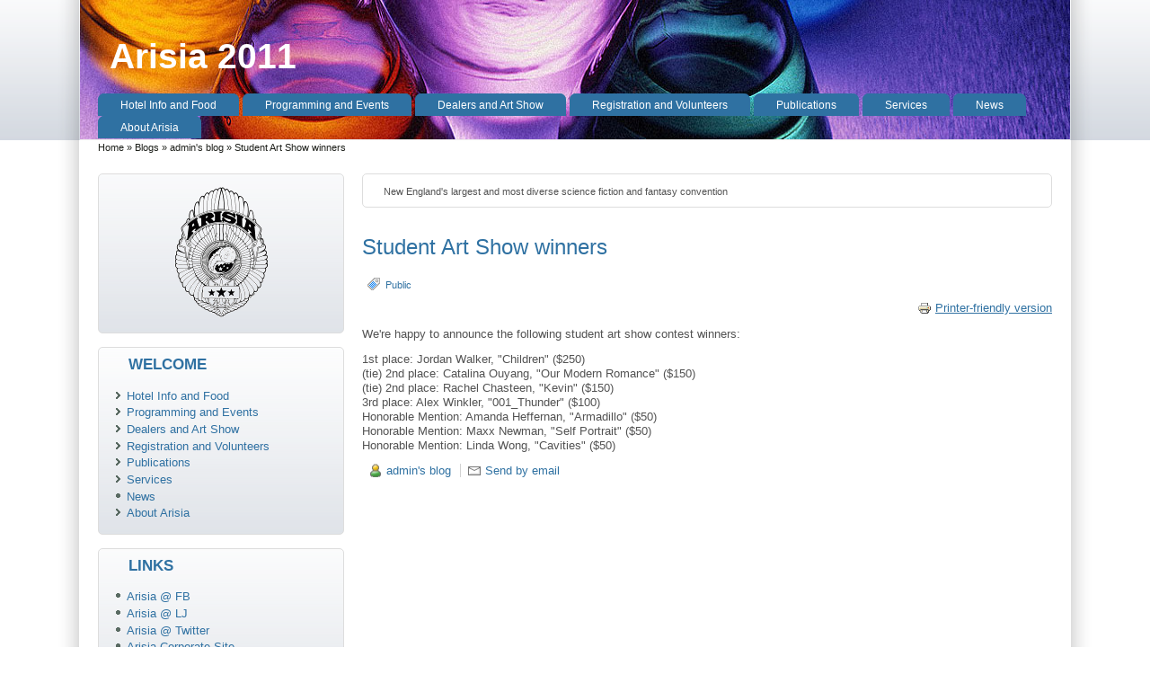

--- FILE ---
content_type: text/html
request_url: https://2011.arisia.org/node/169
body_size: 12595
content:
<!DOCTYPE html PUBLIC "-//W3C//DTD XHTML 1.0 Strict//EN" "http://www.w3.org/TR/xhtml1/DTD/xhtml1-strict.dtd">
<html xmlns="http://www.w3.org/1999/xhtml" lang="en" xml:lang="en">


<!-- Mirrored from 2011.arisia.org/node/169 by HTTrack Website Copier/3.x [XR&CO'2014], Tue, 25 Aug 2020 04:12:34 GMT -->
<!-- Added by HTTrack --><meta http-equiv="content-type" content="text/html;charset=utf-8" /><!-- /Added by HTTrack -->
<head>
<meta http-equiv="Content-Type" content="text/html; charset=utf-8" />
<title>Student Art Show winners | Arisia 2011</title>
<meta http-equiv="X-UA-Compatible" content="IE=8" />

<!--[if lte IE 6]>
<script type="text/javascript" src="/sites/2011.arisia.org/themes/zeropoint/js/suckerfish.js"></script>
<link type="text/css" rel="stylesheet" media="all" href="/sites/2011.arisia.org/themes/zeropoint/css/ie6.css" />
<![endif]-->
<!--[if IE 7]>
<link type="text/css" rel="stylesheet" media="all" href="/sites/2011.arisia.org/themes/zeropoint/css/ie7.css" />
<![endif]-->
<link type="text/css" rel="stylesheet" media="all" href="../sites/2011.arisia.org/files/css/css_1f4bfa76e2a68bf2e7d7c1ab39c8cf39.css" />
<link type="text/css" rel="stylesheet" media="print" href="../sites/2011.arisia.org/files/css/css_18564f8ad91e98139568829b4113a357.css" />
<script type="text/javascript" src="../sites/2011.arisia.org/files/js/js_8bbfd76b71d68e14a882a186855b55f3.js"></script>
<script type="text/javascript">
<!--//--><![CDATA[//><!--
jQuery.extend(Drupal.settings, { "basePath": "/", "googleanalytics": { "trackOutgoing": 1, "trackMailto": 1, "trackDownload": 1, "trackDownloadExtensions": "7z|aac|arc|arj|asf|asx|avi|bin|csv|doc|exe|flv|gif|gz|gzip|hqx|jar|jpe?g|js|mp(2|3|4|e?g)|mov(ie)?|msi|msp|pdf|phps|png|ppt|qtm?|ra(m|r)?|sea|sit|tar|tgz|torrent|txt|wav|wma|wmv|wpd|xls|xml|z|zip" } });
//--><!]]>
</script>
<script type="text/javascript"> </script>
</head>

<body class="layout-left-main not-admin not-logged-in not-front full-node node-type-blog nid-169 tag-1 section-node page-node-169 layout-fluid l-m-var sfish picons himg lg-en">
<div id="skip-nav"><a href="#main">Skip to Content</a></div>

<div id="top_bg" class="page">
<div class="sizer">
<div id="topex" class="expander0">
<div id="top_left">
<div id="top_right">
<div id="headimg">

<div id="above" class="clearfix">
  </div>

<div id="header" class="clearfix">
  <div id="logo">
      </div> <!-- /logo -->
  <div id="top-elements">
		  <div id="toplinks"></div>
	  </div><!-- /top-elements -->
  <div id="name-and-slogan">
      <h1 id="site-name">
      <a href="../index.html" title="Home">
        Arisia 2011      </a>
    </h1>
      </div> <!-- /name-and-slogan -->

<div class="brclear"></div>


<div id="navlinks" class="navleft"><ul class="menu"><li class="collapsed first"><a href="../hotel.html" title="">Hotel Info and Food</a></li>
<li class="collapsed"><a href="../scheduled.html" title="">Programming and Events</a></li>
<li class="collapsed"><a href="../exhibits.html" title="">Dealers and Art Show</a></li>
<li class="collapsed"><a href="../registration.html" title="">Registration and Volunteers</a></li>
<li class="collapsed"><a href="../publications.html" title="">Publications</a></li>
<li class="collapsed"><a href="../services.html" title="">Services</a></li>
<li class="leaf"><a href="../blog/index.html" title="">News</a></li>
<li class="collapsed last"><a href="../about.html" title="">About Arisia</a></li>
</ul></div>
</div> <!-- /header -->

</div>
</div><!-- /top_right -->
</div><!-- /top_left -->
</div><!-- /expander0 -->
</div><!-- /sizer -->
</div><!-- /top_bg -->

<div id="body_bg" class="page">
<div class="sizer">
<div class="expander0">
<div id="body_left">
<div id="body_right">

  <div class="navleft"></div>

  <div id="breadcrumb">
    <div class="breadcrumb"><a href="../index.html">Home</a> &raquo; <a href="../blog.html">Blogs</a> &raquo; <a href="../blog/1.html">admin&#039;s blog</a> &raquo; Student Art Show winners</div>  </div>


<div id="middlecontainer">
  <div id="wrapper">
    <div class="outer">
      <div class="float-wrap">
        <div class="colmain">
          <div id="main">
            <div id="mission">New England's largest and most diverse science fiction and fantasy convention</div>                        <h1 class="title">Student Art Show winners</h1>
            <div class="tabs"></div>
                                    <!-- node --> 
<div id="node-169" class="node odd full-node node-type-blog">
	
  
  <div class="meta">
      </div>

    <div class="terms">
    <ul class="taxonomy"><li class="vocab-term"><a href="../taxonomy/term/1.html" rel="tag" title="">Public</a></li></ul>  </div>
  
  
  <div class="content">
    <span class="print-link"><span class="print_html"><a href="../print/169.html" title="Display a printer-friendly version of this page." class="print-page" onclick="window.open(this.href); return false" rel="nofollow">Printer-friendly version</a></span></span><p>We're happy to announce the following student art show contest winners:</p>
<p>1st place: Jordan Walker, "Children" ($250)<br />
(tie) 2nd place: Catalina Ouyang, "Our Modern Romance" ($150)<br />
(tie) 2nd place: Rachel Chasteen, "Kevin" ($150)<br />
3rd place: Alex Winkler, "001_Thunder" ($100)<br />
Honorable Mention: Amanda Heffernan, "Armadillo" ($50)<br />
Honorable Mention: Maxx Newman, "Self Portrait" ($50)<br />
Honorable Mention: Linda Wong, "Cavities" ($50)</p>
  </div>

    <div class="links">
    <ul class="links inline"><li class="blog_usernames_blog first"><a href="../blog/1.html" title="Read admin&#039;s latest blog entries.">admin&#039;s blog</a></li>
<li class="print_mail last"><a href="../printmail/169.html" title="Send this page by email." class="print-mail" rel="nofollow">Send by email</a></li>
</ul>  </div>
  
  </div>
<!-- /node-169 -->                                   </div>
        </div> <!-- /colmain -->
                  <div class="colleft">
            <div  id="sidebar-left"><!-- block --> 
<div class="block-wrapper odd">
	<div id="block-block-4" class="block block-block themed-block">
	  	  <div class="content"><div align="center"><a href= "../index.html"><img src="../sites/2011.arisiahosting.org/files/lens150-bw.gif" /></a></div></div>
	</div>
</div>
<!-- /block --> <!-- block --> 
<div class="block-wrapper even">
	<div id="block-menu-menu-primary-links" class="block block-menu themed-block">
	  	    	  <div class="block-icon pngfix"></div>
	    	  <h2 class="title">Welcome</h2>
	  	  <div class="content"><ul class="menu"><li class="collapsed first"><a href="../hotel.html" title="">Hotel Info and Food</a></li>
<li class="collapsed"><a href="../scheduled.html" title="">Programming and Events</a></li>
<li class="collapsed"><a href="../exhibits.html" title="">Dealers and Art Show</a></li>
<li class="collapsed"><a href="../registration.html" title="">Registration and Volunteers</a></li>
<li class="collapsed"><a href="../publications.html" title="">Publications</a></li>
<li class="collapsed"><a href="../services.html" title="">Services</a></li>
<li class="leaf"><a href="../blog/index.html" title="">News</a></li>
<li class="collapsed last"><a href="../about.html" title="">About Arisia</a></li>
</ul></div>
	</div>
</div>
<!-- /block --> <!-- block --> 
<div class="block-wrapper odd">
	<div id="block-menu-menu-arisia-links" class="block block-menu themed-block">
	  	    	  <div class="block-icon pngfix"></div>
	    	  <h2 class="title">Links</h2>
	  	  <div class="content"><ul class="menu"><li class="leaf first"><a href="https://www.facebook.com/pages/Arisia-Inc/54433916579" title="">Arisia @ FB</a></li>
<li class="leaf"><a href="https://community.livejournal.com/arisia" title="">Arisia @ LJ</a></li>
<li class="leaf"><a href="https://twitter.com/arisia" title="">Arisia @ Twitter</a></li>
<li class="leaf"><a href="http://corp.arisia.org/" title="">Arisia Corporate Site</a></li>
<li class="leaf"><a href="http://www.relaxacon.org/" title="">Relaxacon (June 2-4, &#039;12)</a></li>
<li class="leaf"><a href="http://staff.arisia.org/" title="">Staff Website Site</a></li>
<li class="leaf last"><a href="../user.html" title="">Admin Login / Account</a></li>
</ul></div>
	</div>
</div>
<!-- /block --> <!-- block --> 
<div class="block-wrapper even">
	<div id="block-block-5" class="block block-block themed-block">
	  	  <div class="content"><script language="JavaScript">
function random_imglink(){
  var myimages=new Array()
  //specify random images below. You can have as many as you wish
  myimages[1]="../sites/2011.arisiahosting.org/files/helen/science_cm.jpg"
  myimages[2]="../sites/2011.arisiahosting.org/files/helen/Helen.jpg"
  myimages[3]="../sites/2011.arisiahosting.org/files/helen/science_dave.jpg"
  myimages[4]="../sites/2011.arisiahosting.org/files/helen/science_helen.jpg"
  myimages[5]="../sites/2011.arisiahosting.org/files/helen/science_madblood.jpg"
  myimages[6]="../sites/2011.arisiahosting.org/files/helen/science_tigerlily.jpg"

  var ry=Math.floor(Math.random()*myimages.length)
  if (ry==0)
    ry=1
  document.write('<img src="'+myimages[ry]+'" border=0 />')
}
random_imglink();
</script>
<br /><b>by Shaenon Garrity</b></div>
	</div>
</div>
<!-- /block --> <!-- block --> 
<div class="block-wrapper odd">
	<div id="block-site_map-0" class="block block-site_map themed-block">
	  	    	  <div class="block-icon pngfix"></div>
	    	  <h2 class="title">Syndicate</h2>
	  	  <div class="content"><a href="../rss.xml" class="feed-icon"><img src="../misc/feed.png" alt="Syndicate content" title="Syndicate" width="16" height="16" /></a><div class="more-link"><a href="../sitemap.html">more</a></div>
</div>
	</div>
</div>
<!-- /block --> <!-- block --> 
<div class="block-wrapper even">
	<div id="block-system-0" class="block block-system themed-block">
	  	  <div class="content"><a href="https://drupal.org/"><img src="../misc/powered-blue-80x15.png" alt="Powered by Drupal, an open source content management system" title="Powered by Drupal, an open source content management system" width="80" height="15" /></a></div>
	</div>
</div>
<!-- /block --> </div>
          </div>
                <br class="brclear" />
      </div> <!-- /float-wrap -->
            <br class="brclear" />
    </div><!-- /outer -->
  </div><!-- /wrapper -->
</div>

<div id="bar"></div>


<ul class="links" id="navlist2"><li class="menu-184 first"><a href="../hotel.html" title="">Hotel Info and Food</a></li>
<li class="menu-182"><a href="../scheduled.html" title="">Programming and Events</a></li>
<li class="menu-183"><a href="../exhibits.html" title="">Dealers and Art Show</a></li>
<li class="menu-190"><a href="../registration.html" title="">Registration and Volunteers</a></li>
<li class="menu-186"><a href="../publications.html" title="">Publications</a></li>
<li class="menu-187"><a href="../services.html" title="">Services</a></li>
<li class="menu-189"><a href="../blog/index.html" title="">News</a></li>
<li class="menu-191 last"><a href="../about.html" title="">About Arisia</a></li>
</ul>
</div><!-- /body_right -->
</div><!-- /body_left -->
</div><!-- /expander0 -->
</div><!-- /sizer -->
</div><!-- /body_bg -->

<div class="eopage">
<div class="page">
<div class="sizer">
<div class="expander0">

<div id="footer-wrapper" class="clearfix">
  <div id="footer">
        <div class="legal">
      Copyright &copy; 2020 <a href="../index.html">Arisia 2011</a>. Arisia and the distinctive Arisia Lens are service marks of Arisia, Inc.<br />
Original content copyright 1989 - 2010 Arisia, Inc. All rights reserved.<br />
[<a href="http://corp.arisia.org/corplegal">Legal notice</a>]

      <div id="brand"></div>
    </div>
  </div>
</div> <!-- /footer-wrapper -->

<div id="belowme">
</div>

</div><!-- /expander0 -->
</div><!-- /sizer -->
</div><!-- /page -->
</div>

<script type="text/javascript">
<!--//--><![CDATA[//><!--
var _gaq = _gaq || [];_gaq.push(["_setAccount", "UA-1841041-11"]);_gaq.push(["_trackPageview"]);(function() {var ga = document.createElement("script");ga.type = "text/javascript";ga.async = true;ga.src = ("https:" == document.location.protocol ? "https://ssl" : "http://www") + ".google-analytics.com/ga.js";var s = document.getElementsByTagName("script")[0];s.parentNode.insertBefore(ga, s);})();
//--><!]]>
</script>
<div class="page"><div class="sizer"><div class="expander0"><div class="by"><a href="http://www.radut.net/">Theme by Dr. Radut</a>.</div></div></div></div></body>

<!-- Mirrored from 2011.arisia.org/node/169 by HTTrack Website Copier/3.x [XR&CO'2014], Tue, 25 Aug 2020 04:12:45 GMT -->
</html>


--- FILE ---
content_type: text/css
request_url: https://2011.arisia.org/sites/2011.arisia.org/files/css/css_1f4bfa76e2a68bf2e7d7c1ab39c8cf39.css
body_size: 40371
content:

.book-navigation .menu{border-top:1px solid #888;padding:1em 0 0 3em;}.book-navigation .page-links{border-top:1px solid #888;border-bottom:1px solid #888;text-align:center;padding:0.5em;}.book-navigation .page-previous{text-align:left;width:42%;display:block;float:left;}.book-navigation .page-up{margin:0 5%;width:4%;display:block;float:left;}.book-navigation .page-next{text-align:right;width:42%;display:block;float:right;}#book-outline{min-width:56em;}.book-outline-form .form-item{margin-top:0;margin-bottom:0;}#edit-book-bid-wrapper .description{clear:both;}#book-admin-edit select{margin-right:24px;}#book-admin-edit select.progress-disabled{margin-right:0;}#book-admin-edit tr.ahah-new-content{background-color:#ffd;}#book-admin-edit .form-item{float:left;}

.node-unpublished{background-color:#fff4f4;}.preview .node{background-color:#ffffea;}#node-admin-filter ul{list-style-type:none;padding:0;margin:0;width:100%;}#node-admin-buttons{float:left;margin-left:0.5em;clear:right;}td.revision-current{background:#ffc;}.node-form .form-text{display:block;width:95%;}.node-form .container-inline .form-text{display:inline;width:auto;}.node-form .standard{clear:both;}.node-form textarea{display:block;width:95%;}.node-form .attachments fieldset{float:none;display:block;}.terms-inline{display:inline;}

.poll .bar{height:1em;margin:1px 0;background-color:#ddd;}.poll .bar .foreground{background-color:#000;height:1em;float:left;}.poll .links{text-align:center;}.poll .percent{text-align:right;}.poll .total{text-align:center;}.poll .vote-form{text-align:center;}.poll .vote-form .choices{text-align:left;margin:0 auto;display:table;}.poll .vote-form .choices .title{font-weight:bold;}.node-form #edit-poll-more{margin:0;}td.poll-chtext{width:80%;}td.poll-chvotes .form-text{width:85%;}


fieldset{margin-bottom:1em;padding:.5em;}form{margin:0;padding:0;}hr{height:1px;border:1px solid gray;}img{border:0;}table{border-collapse:collapse;}th{text-align:left;padding-right:1em;border-bottom:3px solid #ccc;}.clear-block:after{content:".";display:block;height:0;clear:both;visibility:hidden;}.clear-block{display:inline-block;}/*_\*/
* html .clear-block{height:1%;}.clear-block{display:block;}/* End hide from IE-mac */



body.drag{cursor:move;}th.active img{display:inline;}tr.even,tr.odd{background-color:#eee;border-bottom:1px solid #ccc;padding:0.1em 0.6em;}tr.drag{background-color:#fffff0;}tr.drag-previous{background-color:#ffd;}td.active{background-color:#ddd;}td.checkbox,th.checkbox{text-align:center;}tbody{border-top:1px solid #ccc;}tbody th{border-bottom:1px solid #ccc;}thead th{text-align:left;padding-right:1em;border-bottom:3px solid #ccc;}.breadcrumb{padding-bottom:.5em}div.indentation{width:20px;height:1.7em;margin:-0.4em 0.2em -0.4em -0.4em;padding:0.42em 0 0.42em 0.6em;float:left;}div.tree-child{background:url(../../../../misc/tree.png) no-repeat 11px center;}div.tree-child-last{background:url(../../../../misc/tree-bottom.png) no-repeat 11px center;}div.tree-child-horizontal{background:url(../../../../misc/tree.png) no-repeat -11px center;}.error{color:#e55;}div.error{border:1px solid #d77;}div.error,tr.error{background:#fcc;color:#200;padding:2px;}.warning{color:#e09010;}div.warning{border:1px solid #f0c020;}div.warning,tr.warning{background:#ffd;color:#220;padding:2px;}.ok{color:#008000;}div.ok{border:1px solid #00aa00;}div.ok,tr.ok{background:#dfd;color:#020;padding:2px;}.item-list .icon{color:#555;float:right;padding-left:0.25em;clear:right;}.item-list .title{font-weight:bold;}.item-list ul{margin:0 0 0.75em 0;padding:0;}.item-list ul li{margin:0 0 0.25em 1.5em;padding:0;list-style:disc;}ol.task-list li.active{font-weight:bold;}.form-item{margin-top:1em;margin-bottom:1em;}tr.odd .form-item,tr.even .form-item{margin-top:0;margin-bottom:0;white-space:nowrap;}tr.merge-down,tr.merge-down td,tr.merge-down th{border-bottom-width:0 !important;}tr.merge-up,tr.merge-up td,tr.merge-up th{border-top-width:0 !important;}.form-item input.error,.form-item textarea.error,.form-item select.error{border:2px solid red;}.form-item .description{font-size:0.85em;}.form-item label{display:block;font-weight:bold;}.form-item label.option{display:inline;font-weight:normal;}.form-checkboxes,.form-radios{margin:1em 0;}.form-checkboxes .form-item,.form-radios .form-item{margin-top:0.4em;margin-bottom:0.4em;}.marker,.form-required{color:#f00;}.more-link{text-align:right;}.more-help-link{font-size:0.85em;text-align:right;}.nowrap{white-space:nowrap;}.item-list .pager{clear:both;text-align:center;}.item-list .pager li{background-image:none;display:inline;list-style-type:none;padding:0.5em;}.pager-current{font-weight:bold;}.tips{margin-top:0;margin-bottom:0;padding-top:0;padding-bottom:0;font-size:0.9em;}dl.multiselect dd.b,dl.multiselect dd.b .form-item,dl.multiselect dd.b select{font-family:inherit;font-size:inherit;width:14em;}dl.multiselect dd.a,dl.multiselect dd.a .form-item{width:10em;}dl.multiselect dt,dl.multiselect dd{float:left;line-height:1.75em;padding:0;margin:0 1em 0 0;}dl.multiselect .form-item{height:1.75em;margin:0;}.container-inline div,.container-inline label{display:inline;}ul.primary{border-collapse:collapse;padding:0 0 0 1em;white-space:nowrap;list-style:none;margin:5px;height:auto;line-height:normal;border-bottom:1px solid #bbb;}ul.primary li{display:inline;}ul.primary li a{background-color:#ddd;border-color:#bbb;border-width:1px;border-style:solid solid none solid;height:auto;margin-right:0.5em;padding:0 1em;text-decoration:none;}ul.primary li.active a{background-color:#fff;border:1px solid #bbb;border-bottom:#fff 1px solid;}ul.primary li a:hover{background-color:#eee;border-color:#ccc;border-bottom-color:#eee;}ul.secondary{border-bottom:1px solid #bbb;padding:0.5em 1em;margin:5px;}ul.secondary li{display:inline;padding:0 1em;border-right:1px solid #ccc;}ul.secondary a{padding:0;text-decoration:none;}ul.secondary a.active{border-bottom:4px solid #999;}#autocomplete{position:absolute;border:1px solid;overflow:hidden;z-index:100;}#autocomplete ul{margin:0;padding:0;list-style:none;}#autocomplete li{background:#fff;color:#000;white-space:pre;cursor:default;}#autocomplete li.selected{background:#0072b9;color:#fff;}html.js input.form-autocomplete{background-image:url(../../../../misc/throbber.gif);background-repeat:no-repeat;background-position:100% 2px;}html.js input.throbbing{background-position:100% -18px;}html.js fieldset.collapsed{border-bottom-width:0;border-left-width:0;border-right-width:0;margin-bottom:0;height:1em;}html.js fieldset.collapsed *{display:none;}html.js fieldset.collapsed legend{display:block;}html.js fieldset.collapsible legend a{padding-left:15px;background:url(../../../../misc/menu-expanded.png) 5px 75% no-repeat;}html.js fieldset.collapsed legend a{background-image:url(../../../../misc/menu-collapsed.png);background-position:5px 50%;}* html.js fieldset.collapsed legend,* html.js fieldset.collapsed legend *,* html.js fieldset.collapsed table *{display:inline;}html.js fieldset.collapsible{position:relative;}html.js fieldset.collapsible legend a{display:block;}html.js fieldset.collapsible .fieldset-wrapper{overflow:auto;}.resizable-textarea{width:95%;}.resizable-textarea .grippie{height:9px;overflow:hidden;background:#eee url(../../../../misc/grippie.png) no-repeat center 2px;border:1px solid #ddd;border-top-width:0;cursor:s-resize;}html.js .resizable-textarea textarea{margin-bottom:0;width:100%;display:block;}.draggable a.tabledrag-handle{cursor:move;float:left;height:1.7em;margin:-0.4em 0 -0.4em -0.5em;padding:0.42em 1.5em 0.42em 0.5em;text-decoration:none;}a.tabledrag-handle:hover{text-decoration:none;}a.tabledrag-handle .handle{margin-top:4px;height:13px;width:13px;background:url(../../../../misc/draggable.png) no-repeat 0 0;}a.tabledrag-handle-hover .handle{background-position:0 -20px;}.joined + .grippie{height:5px;background-position:center 1px;margin-bottom:-2px;}.teaser-checkbox{padding-top:1px;}div.teaser-button-wrapper{float:right;padding-right:5%;margin:0;}.teaser-checkbox div.form-item{float:right;margin:0 5% 0 0;padding:0;}textarea.teaser{display:none;}html.js .no-js{display:none;}.progress{font-weight:bold;}.progress .bar{background:#fff url(../../../../misc/progress.gif);border:1px solid #00375a;height:1.5em;margin:0 0.2em;}.progress .filled{background:#0072b9;height:1em;border-bottom:0.5em solid #004a73;width:0%;}.progress .percentage{float:right;}.progress-disabled{float:left;}.ahah-progress{float:left;}.ahah-progress .throbber{width:15px;height:15px;margin:2px;background:transparent url(../../../../misc/throbber.gif) no-repeat 0px -18px;float:left;}tr .ahah-progress .throbber{margin:0 2px;}.ahah-progress-bar{width:16em;}#first-time strong{display:block;padding:1.5em 0 .5em;}tr.selected td{background:#ffc;}table.sticky-header{margin-top:0;background:#fff;}#clean-url.install{display:none;}html.js .js-hide{display:none;}#system-modules div.incompatible{font-weight:bold;}#system-themes-form div.incompatible{font-weight:bold;}span.password-strength{visibility:hidden;}input.password-field{margin-right:10px;}div.password-description{padding:0 2px;margin:4px 0 0 0;font-size:0.85em;max-width:500px;}div.password-description ul{margin-bottom:0;}.password-parent{margin:0 0 0 0;}input.password-confirm{margin-right:10px;}.confirm-parent{margin:5px 0 0 0;}span.password-confirm{visibility:hidden;}span.password-confirm span{font-weight:normal;}

ul.menu{list-style:none;border:none;text-align:left;}ul.menu li{margin:0 0 0 0.5em;}li.expanded{list-style-type:circle;list-style-image:url(../../../../misc/menu-expanded.png);padding:0.2em 0.5em 0 0;margin:0;}li.collapsed{list-style-type:disc;list-style-image:url(../../../../misc/menu-collapsed.png);padding:0.2em 0.5em 0 0;margin:0;}li.leaf{list-style-type:square;list-style-image:url(../../../../misc/menu-leaf.png);padding:0.2em 0.5em 0 0;margin:0;}li a.active{color:#000;}td.menu-disabled{background:#ccc;}ul.links{margin:0;padding:0;}ul.links.inline{display:inline;}ul.links li{display:inline;list-style-type:none;padding:0 0.5em;}.block ul{margin:0;padding:0 0 0.25em 1em;}

#permissions td.module{font-weight:bold;}#permissions td.permission{padding-left:1.5em;}#access-rules .access-type,#access-rules .rule-type{margin-right:1em;float:left;}#access-rules .access-type .form-item,#access-rules .rule-type .form-item{margin-top:0;}#access-rules .mask{clear:both;}#user-login-form{text-align:center;}#user-admin-filter ul{list-style-type:none;padding:0;margin:0;width:100%;}#user-admin-buttons{float:left;margin-left:0.5em;clear:right;}#user-admin-settings fieldset .description{font-size:0.85em;padding-bottom:.5em;}.profile{clear:both;margin:1em 0;}.profile .picture{float:right;margin:0 1em 1em 0;}.profile h3{border-bottom:1px solid #ccc;}.profile dl{margin:0 0 1.5em 0;}.profile dt{margin:0 0 0.2em 0;font-weight:bold;}.profile dd{margin:0 0 1em 0;}

.print-link{display:block;text-align:right;padding-bottom:0.5em;}div#block-print-0 span{display:block;}.print_html,.print_mail,.print_pdf{margin-left:1em;}.print-syslink{margin-right:1em;}img.print-icon{vertical-align:middle;}img.print-icon-margin{padding-right:4px;}label.printmail-label{width:175px;float:left;}


body{margin:0;padding:0;font-family:sans-serif,Arial,Verdana,Helvetica;font-size:83%;line-height:125%;color:#535353;}.sizer{margin:0 auto;}.expander0{position:relative;min-height:1px;}body.layout-jello .page{padding:0 520px;}body.layout-jello .sizer{width:40%;max-width:160px;}body.layout-jello .expander0{margin:0 -520px;min-width:1040px;}body.layout-fluid .sizer,body.in-maintenance .sizer{width:90%;}body.layout-fixed .sizer{width:980px;}.float-wrap{float:left;width:100%;}.colmain{float:right;width:100%;}.colleft{float:left;position:relative;width:204px;margin-left:-204px;}.colright{float:right;position:relative;width:278px;margin-right:-278px;}#sidebar-left,#sidebar-right{position:relative;}#sidebar-left{margin:20px 0 20px 20px;}#sidebar-right{margin:20px 20px 20px 0;}body.layout-left-main-right .outer{margin-left:204px;margin-right:278px;}body.layout-left-main .outer{margin-left:294px;}body.layout-main-right .outer{margin-right:344px;}body.layout-left-main .colleft{width:294px;margin-left:-294px;}body.layout-main-right .colright{width:344px;margin-right:-344px;}body.l-m-r-fix .outer,body.l-m-fix .outer,body.l-m-fix .outer{margin-left:204px;}body.l-m-r-fix .outer,body.m-r-fix .outer,body.m-r-fix .outer{margin-right:278px;}body.l-m-fix .colleft{width:204px;margin-left:-204px;}body.m-r-fix .colright{width:278px;margin-right:-278px;}body.l-m-r-var1 .colleft,body.m-r-var1 .colleft,body.l-m-var1 .colleft,body.l-m-r-fix1 .colleft,body.m-r-fix1 .colleft,body.l-m-fix1 .colleft{width:184px;margin-left:-184px;}body.l-m-r-var1 .colright,body.m-r-var1 .colright,body.l-m-var1 .colright,body.l-m-r-fix1 .colright,body.m-r-fix1 .colright,body.l-m-fix1 .colright{width:258px;margin-right:-258px;}body.l-m-r-var1 .outer{margin-left:184px;margin-right:258px;}body.l-m-var1 .outer{margin-left:274px;}body.m-r-var1 .outer{margin-right:324px;}body.l-m-var1 .colleft{width:274px;margin-left:-274px;}body.m-r-var1 .colright{width:324px;margin-right:-324px;}body.l-m-r-fix1 .outer,body.l-m-fix1 .outer,body.l-m-fix1 .outer{margin-left:184px;}body.l-m-r-fix1 .outer,body.m-r-fix1 .outer,body.m-r-fix1 .outer{margin-right:258px;}body.l-m-fix1 .colleft{width:184px;margin-left:-184px;}body.m-r-fix1 .colright{width:258px;margin-right:-258px;}body.l-m-r-eq .colleft,body.m-r-eq .colleft,body.l-m-eq .colleft{width:199px;margin-left:-199px;}body.l-m-r-eq .colright,body.m-r-eq .colright,body.l-m-eq .colright{width:199px;margin-right:-199px;}body.l-m-r-eq .outer,body.l-m-eq .outer,body.l-m-eq .outer{margin-left:199px;}body.l-m-r-eq .outer,body.m-r-eq .outer,body.m-r-eq .outer{margin-right:199px;}body.l-m-eq .colleft{width:199px;margin-left:-199px;}body.m-r-eq .colright{width:199px;margin-right:-199px;}#topex{z-index:1;}#top_bg{background:transparent url(../../themes/zeropoint/images/fill_top.png) 0 100% repeat-x;}#top_left{background:transparent url(../../themes/zeropoint/images/fill_top_left.png) 0 100% no-repeat;}#top_right{background:transparent url(../../themes/zeropoint/images/fill_top_right.png) 100% 100% no-repeat;padding:0 25px;}#body_bg{border-bottom:1px solid #ddd;}#body_left{background:transparent url(../../themes/zeropoint/images/all/fill_left.png) 0 0 repeat-y;}#body_right{background:transparent url(../../themes/zeropoint/images/all/fill_right.png) 100% 0 repeat-y;padding:0 25px;}.clearfix:after{content:".";display:block;height:0;clear:both;visibility:hidden;}.clearfix{display:inline-block;}/*_\*/
* html .clearfix{height:1%;}.clearfix{display:block;}/* End hide from IE-mac */


.brclear{clear:both;height:0;margin:0;font-size:1px;line-height:0;}h1,h2{padding-bottom:5px;margin:10px 0;}h3,h4,h5,h6{margin:15px 0 0 0;}h1{font-size:160%;line-height:normal;}h2{font-size:125%;}h3{font-size:110%;}h4{font-size:100%;}h1,h2,h3{color:#777;}p{margin-top:0.5em;margin-bottom:0.9em;}a,a:link,.title,.title a,.node .terms,#aggregator .news-item .categories,#aggregator .source,#aggregator .age,#forum td .name,div.admin-panel .description{color:#777;}a{text-decoration:none;}a:hover{text-decoration:underline;}fieldset{border:1px solid #ccc;}pre{background-color:#eee;padding:0.75em 1.5em;font-size:12px;border:1px solid #ddd;}.links{margin:0;clear:both;}.comment .links{margin-bottom:0;}ul.primary{white-space:normal;}ul.links li{border-left:1px solid #d3d3d3;}table{width:100%;font-size:1em;}tbody{border:none;}tr.odd td,tr.even td{padding:0.3em;}table.sections{width:100%;padding:0;}td.section{padding:0 20px;vertical-align:top;}td.section.divider{border-left:1px dashed #ddd;}#help{font-size:0.9em;margin-bottom:1em;}.error{border-color:red;}.title,.title a{font-weight:bold;margin:0 auto;}.front h2.title a{font-size:160%;line-height:normal;padding-bottom:10px;font-weight:normal;}.not-front h1.title{font-size:180%;padding:10px 0;font-weight:normal;}.box{padding:0 0 1.5em 0;}.block{padding-bottom:0.75em;margin-bottom:.5em;}.block.themed-block{background:#fff url(../../themes/zeropoint/images/fill_block.png) 0 100% repeat-x;border:1px solid #ddd;padding:5px;margin-bottom:15px;}.section .block,.section .box{padding:0;margin-bottom:15px;}.block .title{padding:6px 6px 6px 28px;margin:0 0 .25em 0;text-transform:uppercase;}.block .content{padding:6px;margin:0;}.node{margin:.5em 0 2em 0;}.node .content,.comment .content{margin:.5em 0;}.node .terms{font-size:0.8em;padding-left:0.6em;}.node .terms a{font-weight:normal;}.terms ul.taxonomy ul.vocab-list,.terms ul.taxonomy li.vocab-term{display:inline;padding:0;margin:0;}.terms ul.taxonomy li.vocab{list-style:none;font-weight:bold;}.submitted{font-size:0.8em;}.submitted,.links{color:#3f3f3f;}.comment{padding:.5em;margin-bottom:1em;border:1px solid #d3d3d3;}.comment .title{padding:10px 0 12px 19px;background:transparent url(../../themes/zeropoint/images/all/icon-comment.png) left center no-repeat;}.comment .title a{font-weight:normal;}.comment .new{text-align:right;font-weight:bold;font-size:0.8em;float:right;color:red;}.node .picture,.comment .picture{float:right;padding:0.5em;}.signature p{font-size:85%;margin:7px 0;}blockquote{padding:0 10px;margin:1em 2em !important;background-color:#eee;border:1px solid #ddd;font-style:italic;}blockquote p{margin:0 !important;width:inherit !important;}blockquote a:link{text-decoration:underline;}.messages{padding:0.3em;margin-bottom:1em;background-color:#eee;border:1px solid #ccc;}.form-item label{font-size:1em;color:#222;}.item-list .title{color:#222;}div.admin,div.admin .left,div.admin .right{margin:0;padding:0;overflow:hidden;}div.admin-panel .body{background-color:#f4f4f4;}div.admin-panel h3{color:#abc;padding:5px 8px 5px;margin:0;}#above{padding:0 20px;min-height:20px;}#above .block h2,#header .block h2,#footer .block h2{display:none;}#header,#content{width:100%;}#header .block{padding:0;margin:0 20px 5px;}#top-elements{float:right;text-align:right;padding:0 20px 0 0;width:470px;}#toplinks{margin-right:10px;line-height:22px;display:inline;font-size:13px;}#toplinks,#toplinks a{color:#000 !important;font-weight:normal;}#banner .block{margin:10px 0;padding:0;float:right;}#logo{float:left;}#logo img{margin:0 15px 5px 20px;}#name-and-slogan{color:#000;padding-bottom:20px;}#site-name{margin:0 0 0 35px;padding:20px 0 0 0;}#site-name a,#site-name a:hover{margin-left:-2px;font-weight:bold;text-decoration:none;font-size:185%;}#site-slogan{color:#000;padding:3px 0 0 37px;margin:0;}#mission{color:#535353;border:solid 1px #ddd;font-weight:normal;padding:1em 1em 0.75em 2em;margin:10px 0 20px;font-size:85%;}#mission a,#mission a:visited{font-weight:normal;text-decoration:underline;}#search{float:right;}#search .form-item label,.block-search .form-item label{display:none;}#search .form-text,#search .form-submit{font-size:12px;height:22px;vertical-align:middle;border:1px solid #555;}#search .form-text{width:110px;padding:0 0.4em;}#breadcrumb{padding-left:20px;clear:both;font-size:80%;}#breadcrumb .breadcrumb{padding:0;}#breadcrumb,#breadcrumb a{font-weight:normal;color:#1e201b !important;}#section1{padding-top:10px;}#section1 .block{margin:15px 0 0 0;}#middlecontainer{padding:1px 0 0 0;}#wrapper{position:relative;width:100%;}#main{padding:10px 20px 20px 20px;overflow:visible;}#main .block{padding-top:10px;}#main .content a{text-decoration:underline;}#content-middle{margin-right:20px;float:left;}#content-middle .block{padding:10px 0 0 0;}#footer{text-align:center;margin:0;padding:5px 44px;font-size:75%;}#footer a{font-weight:normal;}#footer,#footer a{color:#888 !important;}#footer .block{padding:0;margin:0;}#footer ul.links li{border-left:1px solid #909090;}#footer ul.links li.first,ul.links li.first{border:none;}#footer .block ul,#footer ul.links li.first{margin-left:0;padding-left:0;}#belowme{padding:5px 44px;text-align:center;}.legal{margin:5px auto 0 auto;padding:0 90px;}.xmll{position:relative;float:right;margin-top:-16px;padding-right:15px;}.by{float:right;clear:both;font-size:75%;}.by,.by a,.by a:hover{color:#ddd !important;text-decoration:none;}#aggregator .news-item .categories,#aggregator .source,#aggregator .age{font-style:italic;font-size:0.9em;}#aggregator .feed-source{padding:1em;margin:1em 0;background-color:#eee;border:1px solid #ccc;}#aggregator .title{margin-bottom:0.5em;}#aggregator h3{margin-top:1em;}#forum table{width:100%;}#forum td{padding:0.5em;}#forum td .links{padding-top:0.7em;font-size:0.9em;}#forum td.forum,#forum td.posts{background-color:#eee;}#forum td.topics,#forum td.last-reply{background-color:#ddd;}#forum td.statistics,#forum td.settings,#forum td.pager{height:1.5em;border:1px solid #bbb;}#forum td.container{background:#cdcdcd url(../../themes/zeropoint/images/all/forum-container.jpg) right top no-repeat;}#forum td.container a{padding:10px 0 10px 40px;background:transparent url(../../themes/zeropoint/images/all/forum-link.png) left center no-repeat;}.block-forum h3{margin-bottom:.5em;}#profile .profile{clear:both;padding:.5em;margin:1em 0em;border:1px solid #abc;}#profile .profile .name{padding-bottom:0.5em;}#user-login-form,div.toboggan-login-link-container,div.user-login-block,.block-logintoboggan{text-align:center;}#user-login-form .item-list{text-align:left;}#user-login-form ul li.openid-link,#user-login-form ul li.user-link{padding:5px 0 0 0;margin-left:0;list-style-type:none;}body.in-maintenance #main{padding:55px 115px 120px;}#attachments a{text-decoration:none !important;}#attachments a:hover{text-decoration:underline !important;}li.leaf{list-style-image:url(../../themes/zeropoint/images/all/menu-leaf.png);}li.expanded{list-style-image:url(../../themes/zeropoint/images/all/menu-expanded.png);}li.collapsed{list-style-image:url(../../themes/zeropoint/images/all/menu-collapsed.png);}#navlist2{text-align:center;}.navleft{padding-left:20px;}.navcenter{text-align:center;}.navright{float:right;padding-right:20px;}#navlist.links li,#navlinks a{border:none;margin:0;padding:0;}#navlist.links a,#navlinks ul li a{border:none;padding:6px 25px 5px;color:#fff !important;background-color:#777;font-weight:normal !important;font-family:sans-serif,Arial,Verdana,Helvetica;font-size:12px;line-height:25px;}#navlist li a:hover,#navlinks ul li a:hover{color:#777 !important;background-color:#dbdbdb !important;text-decoration:none;}#subnavlist.links li{border:none;margin:0;padding:0;}#subnavlist.links a{border:1px solid #ddd;color:#444 !important;background-color:#eee;padding:2px 5px;font-weight:normal;font-size:12px;line-height:22px;}#subnavlist li a:hover{background-color:#dbdbdb !important;text-decoration:none;}#navlist2{margin-top:15px;}#navlist2 a{color:#888 !important;font-weight:normal;}#navlist2 li a:hover{color:#000;text-decoration:none;}#navlist2 li a.active{color:#000;}body.sfish #navlinks ul li.expanded a{background:#444 url(../../themes/zeropoint/images/nav-down.png) 95% 50% no-repeat;}body.sfish #navlinks li ul a:link,body.sfish #navlinks li ul a:visited{color:#fff;background:#aaa;border-left:1px solid #c4c4c4;border-top:1px solid #c4c4c4;border-right:1px solid #959595;border-bottom:1px solid #959595;}body.sfish #navlinks ul.menu li ul.menu li.expanded a,body.sfish #navlinks ul.menu li ul.menu li ul.menu li.expanded a,body.sfish #navlinks ul.menu li ul.menu li ul.menu li ul.menu li.expanded a{background:#aaa url(../../themes/zeropoint/images/nav-right.png) 100% 50% no-repeat;}body.sfish #navlinks ul.menu li li.expanded ul.menu a,body.sfish #navlinks ul.menu li li.expanded ul.menu li.expanded ul.menu a,body.sfish #navlinks ul.menu li li.expanded ul.menu li.expanded ul.menu li.expanded ul.menu a{background:#aaa;}body.sfish #navlinks li ul a:hover{color:#fff;background-color:#999;}body.sfish #navlinks ul{display:inline;margin:0;padding:0;z-index:99;}body.sfish #navlinks a,body.sfish #navlinks a:active,body.sfish #navlinks a:hover{text-decoration:none;}body.sfish #navlinks li{display:inline;margin:0;padding:0;height:1%;}body.sfish #navlinks li:hover,body.sfish #navlinks li.hover{position:static;}body.sfish #navlinks ul ul{list-style:none;margin:24px 0 0 -100px;padding:1px 0 0 0;}body.sfish #navlinks ul ul a{display:block;}body.sfish #navlinks ul li ul{position:absolute;width:158px;left:-999em;}body.sfish #navlinks ul li li{height:auto;float:right;width:158px;}body.sfish #navlinks ul li ul a{padding:0 10px;width:158px;line-height:24px;}body.sfish #navlinks ul li ul a:active,body.sfish #navlinks ul li ul a:hover{text-decoration:none;}body.sfish #navlinks ul li ul ul{margin:-27px 0 0 180px;}body.sfish #navlinks ul li:hover ul ul,body.sfish #navlinks ul li:hover ul ul ul,body.sfish #navlinks ul li.sfhover ul ul,body.sfish #navlinks ul li.sfhover ul ul ul{left:-999em;}body.sfish #navlinks ul li:hover ul,body.sfish #navlinks ul li li:hover ul,body.sfish #navlinks ul li li li:hover ul,body.sfish #navlinks ul li.sfhover ul,body.sfish #navlinks ul li li.sfhover ul,body.sfish #navlinks ul li li li.sfhover ul{left:auto;}#skip-nav{display:none;}#skip-nav a,#skip-nav a:hover,#skip-nav a:visited{position:absolute;left:0;top:-500px;width:1px;height:1px;overflow:hidden;}#skip-nav a:active,#skip-nav a:focus{position:static;width:auto;height:auto;}body.bicons32 div.block-icon{position:absolute;width:32px;height:32px;margin:-5px 0 0 -5px;}body.bicons48 div.block-icon{position:absolute;width:48px;height:48px;margin:-15px 0 0 -18px;}body.bicons32 .block.themed-block .title,body.bicons48 .block.themed-block .title{text-align:right;}body.bicons32 .block-blog .block-icon{background:transparent url(../../themes/zeropoint/images/icons/blocks/icon_01_32.png) no-repeat;}body.bicons32 #block-blog-0 .block-icon,body.bicons32 #block-blog-recent .block-icon{background:transparent url(../../themes/zeropoint/images/icons/blocks/icon_02_32.png) no-repeat;}body.bicons48 .block-blog .block-icon{background:transparent url(../../themes/zeropoint/images/icons/blocks/icon_01_48.png) no-repeat;}body.bicons48 #block-blog-0 .block-icon,body.bicons48 #block-blog-recent .block-icon{background:transparent url(../../themes/zeropoint/images/icons/blocks/icon_02_48.png) no-repeat;}body.bicons32 .block-image .block-icon,body.bicons32 .block-image_attach .block-icon,.block-gallery_assist .block-icon{background:transparent url(../../themes/zeropoint/images/icons/blocks/icon_05_32.png) no-repeat;}body.bicons48 .block-image .block-icon,body.bicons48 .block-image_attach .block-icon,.block-gallery_assist .block-icon{background:transparent url(../../themes/zeropoint/images/icons/blocks/icon_05_48.png) no-repeat;}body.bicons32 .block-comment .block-icon,body.bicons32 .comments-block-icon .block-icon,body.bicons32 #block-views-comments_recent-block .block-icon{background:transparent url(../../themes/zeropoint/images/icons/blocks/icon_01_32.png) no-repeat;}body.bicons32 .block-forum .block-icon,body.bicons32 #block-views-comments_recent-block h2.block-title{background:transparent url(../../themes/zeropoint/images/icons/blocks/icon_06_32.png) no-repeat;}body.bicons48 .block-comment .block-icon,body.bicons48 .comments-block-icon .block-icon,body.bicons48 #block-views-comments_recent-block .block-icon{background:transparent url(../../themes/zeropoint/images/icons/blocks/icon_01_48.png) no-repeat;}body.bicons48 .block-forum .block-icon,body.bicons48 #block-views-comments_recent-block h2.block-title{background:transparent url(../../themes/zeropoint/images/icons/blocks/icon_06_48.png) no-repeat;}body.bicons32 .block-book .block-icon{background:transparent url(../../themes/zeropoint/images/icons/blocks/icon_22_32.png) no-repeat;}body.bicons48 .block-book .block-icon{background:transparent url(../../themes/zeropoint/images/icons/blocks/icon_22_48.png) no-repeat;}body.bicons32 .block-views .block-icon{background:transparent url(../../themes/zeropoint/images/icons/blocks/icon_07_32.png) no-repeat;}body.bicons48 .block-views .block-icon{background:transparent url(../../themes/zeropoint/images/icons/blocks/icon_07_48.png) no-repeat;}body.bicons32 #block-user-0 .block-icon,body.bicons32 #block-user-login .block-icon{background:transparent url(../../themes/zeropoint/images/icons/blocks/icon_14_32.png) no-repeat;}body.bicons48 #block-user-0 .block-icon,body.bicons48 #block-user-login .block-icon{background:transparent url(../../themes/zeropoint/images/icons/blocks/icon_14_48.png) no-repeat;}div.toboggan-login-link-container{padding-left:20px;}body.bicons32 .block-user .block-icon{background:transparent url(../../themes/zeropoint/images/icons/blocks/icon_08_32.png) no-repeat;}body.bicons32 .admin .block-user .block-icon{background:transparent url(../../themes/zeropoint/images/icons/blocks/icon_12_32.png) no-repeat;}body.bicons48 .block-user .block-icon{background:transparent url(../../themes/zeropoint/images/icons/blocks/icon_08_48.png) no-repeat;}body.bicons48 .admin .block-user .block-icon{background:transparent url(../../themes/zeropoint/images/icons/blocks/icon_12_48.png) no-repeat;}body.bicons32 #block-user-2 .block-icon,body.bicons32 #block-user-3 .block-icon,body.bicons32 #block-user-new .block-icon,body.bicons32 #block-user-online .block-icon{background:transparent url(../../themes/zeropoint/images/icons/blocks/icon_19_32.png) no-repeat;}body.bicons48 #block-user-2 .block-icon,body.bicons48 #block-user-3 .block-icon,body.bicons48 #block-user-new .block-icon,body.bicons48 #block-user-online .block-icon{background:transparent url(../../themes/zeropoint/images/icons/blocks/icon_19_48.png) no-repeat;}body.bicons32 .block-simplenews .block-icon,body.bicons32 .block-google_groups .block-icon,body.bicons32 .block-aggregator .block-icon{background:transparent url(../../themes/zeropoint/images/icons/blocks/icon_10_32.png) no-repeat;}body.bicons48 .block-simplenews .block-icon,body.bicons48 .block-google_groups .block-icon,body.bicons48 .block-aggregator .block-icon{background:transparent url(../../themes/zeropoint/images/icons/blocks/icon_10_48.png) no-repeat;}body.bicons32 #block-menu-devel .block-icon{background:transparent url(../../themes/zeropoint/images/icons/blocks/icon_12_32.png) no-repeat;}body.bicons48 #block-menu-devel .block-icon{background:transparent url(../../themes/zeropoint/images/icons/blocks/icon_12_48.png) no-repeat;}body.bicons32 .block-menu .block-icon,body.bicons32 .block-uc_catalog .block-icon{background:transparent url(../../themes/zeropoint/images/icons/blocks/icon_13_32.png) no-repeat;}body.bicons48 .block-menu .block-icon,body.bicons48 .block-uc_catalog .block-icon{background:transparent url(../../themes/zeropoint/images/icons/blocks/icon_13_48.png) no-repeat;}body.bicons32 .block-search .block-icon,body.bicons32 .block-google_cse .block-icon{background:transparent url(../../themes/zeropoint/images/icons/blocks/icon_15_32.png) no-repeat;}body.bicons48 .block-search .block-icon,body.bicons48 .block-google_cse .block-icon{background:transparent url(../../themes/zeropoint/images/icons/blocks/icon_15_48.png) no-repeat;}body.bicons32 .block-poll .block-icon,body.bicons32 .block-i18npoll .block-icon{background:transparent url(../../themes/zeropoint/images/icons/blocks/icon_16_32.png) no-repeat;}body.bicons48 .block-poll .block-icon,body.bicons48 .block-i18npoll .block-icon{background:transparent url(../../themes/zeropoint/images/icons/blocks/icon_16_48.png) no-repeat;}body.bicons32 .block-print .block-icon,body.bicons32 .block-print_mail .block-icon{background:transparent url(../../themes/zeropoint/images/icons/blocks/icon_17_32.png) no-repeat;}body.bicons48 .block-print .block-icon,body.bicons48 .block-print_mail .block-icon{background:transparent url(../../themes/zeropoint/images/icons/blocks/icon_17_48.png) no-repeat;}body.bicons32 .block-statistics .block-icon{background:transparent url(../../themes/zeropoint/images/icons/blocks/icon_18_32.png) no-repeat;}body.bicons48 .block-statistics .block-icon{background:transparent url(../../themes/zeropoint/images/icons/blocks/icon_18_48.png) no-repeat;}body.bicons32 .block-locale .block-icon{background:transparent url(../../themes/zeropoint/images/icons/blocks/icon_20_32.png) no-repeat;}body.bicons48 .block-locale .block-icon{background:transparent url(../../themes/zeropoint/images/icons/blocks/icon_20_48.png) no-repeat;}body.bicons32 .block-weather .block-icon{background:transparent url(../../themes/zeropoint/images/icons/blocks/icon_21_32.png) no-repeat;}body.bicons48 .block-weather .block-icon{background:transparent url(../../themes/zeropoint/images/icons/blocks/icon_21_48.png) no-repeat;}body.bicons32 .block-uc_cart .block-icon{background:transparent url(../../themes/zeropoint/images/icons/blocks/icon_33_32.png) no-repeat;}body.bicons48 .block-uc_cart .block-icon{background:transparent url(../../themes/zeropoint/images/icons/blocks/icon_33_48.png) no-repeat;}body.picons .upload_attachments a{background:url(../../themes/zeropoint/images/icons/attach.png) no-repeat;padding-left:20px;}body.picons .comment_comments a{background:url(../../themes/zeropoint/images/icons/comments.png) no-repeat;padding-left:20px;}body.picons li.comment_delete a{background:url(../../themes/zeropoint/images/icons/trash.png) no-repeat 0 2px;padding-left:15px;}body.picons li.comment_edit a{background:url(../../themes/zeropoint/images/icons/edit.png) no-repeat 0 2px;padding-left:15px;}body.picons li.comment_reply a{background:url(../../themes/zeropoint/images/icons/reply.png) no-repeat 0 2px;padding-left:15px;}body.picons .book_add_child a{background:url(../../themes/zeropoint/images/icons/page-add.png) no-repeat left center;padding-left:20px;}body.picons .comment_add a{background:url(../../themes/zeropoint/images/icons/comment.png) no-repeat left center;padding-left:20px;}body.picons .print-icon{display:none;}body.picons .print_html a,body.picons .book_printer a{background:url(../../themes/zeropoint/images/icons/print.png) no-repeat left center;padding-left:20px;height:16px;display:inline-block;}body.picons .print_mail a,body.picons .book_mail a{background:url(../../themes/zeropoint/images/icons/mail.png) no-repeat left center;padding-left:20px;height:16px;display:inline-block;}body.picons .print_pdf a,body.picons .book_pdf a{background:url(../../themes/zeropoint/images/icons/pdf.png) no-repeat left center;padding-left:20px;height:16px;display:inline-block;}body.picons .print_html,body.picons .book_printer,body.picons .print_mail,body.picons .book_mail,body.picons .print_pdf,body.picons .book_pdf{margin:auto 0;padding-right:0;}body.picons .terms li.first,body.picons .terms ul.taxonomy{background:url(../../themes/zeropoint/images/icons/tag.png) no-repeat left top;padding-left:20px;margin:10px 0;}.terms li.first,.terms ul.taxonomy{padding-left:3px;}body.picons #sidebar-left a.active,body.picons #sidebar-right a.active{background:url(../../themes/zeropoint/images/icons/check.png) no-repeat right center;padding-right:20px;}#sidebar-left .block-image a.active,#sidebar-right .block-image a.active{background:none;padding:0;}body.picons .node_read_more a{background:url(../../themes/zeropoint/images/icons/read_more.png) no-repeat left center;padding-left:15px;}body.picons .more-link a{background:url(../../themes/zeropoint/images/icons/more.png) no-repeat left center;padding-left:15px;font-size:9px;}body.picons .blog_usernames_blog a{background:url(../../themes/zeropoint/images/icons/user_green.png) no-repeat left center;padding-left:20px;}.block-i18n,.block-translation{padding:0 !important;margin:5px !important;}.block-i18n .item-list li,.block-translation .item-list li{list-style-type:none;margin:0 0 0 22px;}.book-navigation{padding-top:20px;}.book-navigation a{text-decoration:none !important;}.book-navigation a:hover{text-decoration:underline !important;}.book-navigation .page-links{border-top:1px dashed #d3d3d3;border-bottom:1px dashed #d3d3d3;}.book-navigation .menu{border-top:none;}.book-navigation .page-up{width:5%;}.panel-col-top .node .content{background-image:none;}.block-image .content{text-align:center;padding:0 !important;background:none !important;}ul.images li h3{display:none;}ul.galleries li,ul.images li{background:none;border:none;list-style-type:none;}body.mceContentBody{background:#eee !important;font-size:14px;}body.mceContentBody a:link{font-weight:normal;}.view .view-comments-recent .views-field-subject{font-weight:bold;}.view .views-admin-links li{background:transparent !important;}.block-gmaplocation .content{text-align:center;}.block-gmaplocation a.active{background-image:none !important;padding:0 !important;}li.topic_reply{list-style-type:none;}.cart-block-title-bar .arrow-up{background:transparent url(../../themes/zeropoint/images/all/menu-up.png) no-repeat center center !important;}.cart-block-title-bar .arrow-down{background:transparent url(../../themes/zeropoint/images/all/menu-expanded.png) no-repeat center center !important;}.cart-block-icon-full,.cart-block-icon-empty,.cart-block-title-bar .arrow-up,.cart-block-title-bar .arrow-down{display:inline-block !important;}#continue-shopping-button{margin-right:50% !important;}.category-grid-products table{border-top:1px dashed #ddd !important;border-left:1px dashed #ddd !important;}.category-grid-products td{border-right:1px dashed #ddd !important;border-bottom:1px dashed #ddd !important;background-color:transparent !important;}.uc-store-admin-panel{margin:0;padding:3px;}.uc-store-admin-panel .uc-store-icon{margin:0;}.uc-store-admin-panel .panel-title{font-size:1em;font-weight:bold;line-height:200%;}.product-image{padding:7px 0 2px 5px;}.main-product-image{padding-bottom:2px;}.front .block-uc_catalog h2.title a{font-size:100%;font-weight:bold;}
#top_bg{background:transparent url(../../themes/zeropoint/images/sky/fill_top.png) 0 100% repeat-x;}#top_left{background:transparent url(../../themes/zeropoint/images/sky/fill_top_left.png) 0 100% no-repeat;}#top_right{background:transparent url(../../themes/zeropoint/images/sky/fill_top_right.png) 100% 100% no-repeat;}a,a:link,.title,.title a,.node .terms,#aggregator .news-item .categories,#aggregator .source,#aggregator .age,#forum td .name,div.admin-panel .description{color:#2f71a2;}.block.themed-block{background:#fff url(../../themes/zeropoint/images/sky/fill_block.png) 0 100% repeat-x;}h1,h2,h3{color:#2f71a2;}#navlist.links a,#navlinks ul li a{border:1px solid #2f71a2;border-bottom:none;padding:5px 24px;background-color:#2f71a2;}#navlist li a:hover,#navlinks ul li a:hover{color:#fff !important;background-color:#63a3d1 !important;}body.sfish #navlinks ul li.expanded a{background:#2f71a2 url(../../themes/zeropoint/images/nav-down.png) 95% 50% no-repeat;}body.sfish #navlinks li ul a:link,body.sfish #navlinks li ul a:visited{background:#2f71a2;border-left:1px solid #3c90bb;border-top:1px solid #3c90bb;border-right:1px solid #176992;border-bottom:1px solid #176992;}body.sfish #navlinks ul.menu li ul.menu li.expanded a,body.sfish #navlinks ul.menu li ul.menu li ul.menu li.expanded a,body.sfish #navlinks ul.menu li ul.menu li ul.menu li ul.menu li.expanded a{background:#2f71a2 url(../../themes/zeropoint/images/nav-right.png) 100% 50% no-repeat;}body.sfish #navlinks ul.menu li li.expanded ul.menu a,body.sfish #navlinks ul.menu li li.expanded ul.menu li.expanded ul.menu a,body.sfish #navlinks ul.menu li li.expanded ul.menu li.expanded ul.menu li.expanded ul.menu a{background:#2f71a2;}body.sfish #navlinks li ul a:hover{background-color:#63a3d1 !important;}







.himg #headimg{background:#fff url(../../themes/zeropoint/_custom/headerimg/rotate.jpg) no-repeat 100% 100%;border-bottom:1px solid #eee;}#header{color:#f00;}#name-and-slogan{color:#0f0;}#site-name a,#site-name a:hover{color:#fff;}.sitemap-box h2{display:none;}.views-exposed-widget #edit-submit{border:1px solid #555;margin-top:15px !important;}.pane-content h2.title a{font-size:140%;}


.block.themed-block,#mission,.comment,blockquote,#search .form-text,#search .form-submit{-webkit-border-radius:5px;-khtml-border-radius:5px;-moz-border-radius:5px;border-radius:5px;}#navlist.links a,#navlinks ul li a{-webkit-border-top-right-radius:7px;-webkit-border-top-left-radius:7px;-khtml-border-radius-topright:7px;-khtml-border-radius-topleft:7px;-moz-border-radius-topright:7px;-moz-border-radius-topleft:7px;border-top-right-radius:7px;border-top-left-radius:7px;}#navlinks li ul a{-webkit-border-radius:0;-khtml-border-radius:0;-moz-border-radius:0;border-radius:0;}
